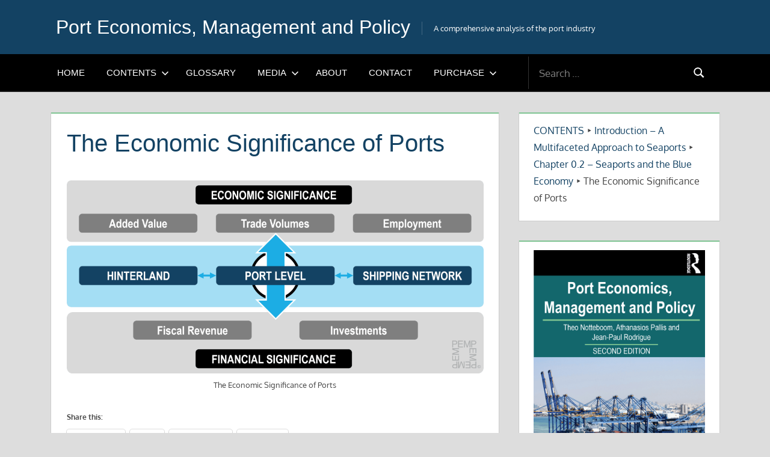

--- FILE ---
content_type: text/html; charset=UTF-8
request_url: https://porteconomicsmanagement.org/pemp/contents/introduction/seaports-economic-value/economic-significance-ports/
body_size: 16744
content:
<!DOCTYPE html>
<html dir="ltr" lang="en-US" prefix="og: https://ogp.me/ns#">

<head>
<meta charset="UTF-8">
<meta name="viewport" content="width=device-width, initial-scale=1">
<link rel="profile" href="http://gmpg.org/xfn/11">
<link rel="pingback" href="https://porteconomicsmanagement.org/xmlrpc.php">

<style id="jetpack-boost-critical-css">@media all{.wp-block-image>a{display:inline-block}.wp-block-image img{box-sizing:border-box;height:auto;max-width:100%;vertical-align:bottom}.wp-block-image :where(figcaption){margin-bottom:1em;margin-top:.5em}ul{box-sizing:border-box}.entry-content{counter-reset:footnotes}.screen-reader-text{border:0;clip-path:inset(50%);height:1px;margin:-1px;overflow:hidden;padding:0;position:absolute;width:1px;word-wrap:normal!important}html :where(img[class*=wp-image-]){height:auto;max-width:100%}:where(figure){margin:0 0 1em}:root{--text-color:#454545;--medium-text-color:#666;--light-border-color:rgba(0,0,0,0.15);--link-color:#1177aa;--button-color:#1177aa;--button-text-color:#fff;--header-background-color:#454545;--header-text-color:#fff;--site-title-color:#fff;--top-navi-color:#fff;--navi-background-color:#fff;--navi-color:#454545;--navi-hover-color:rgba(0,0,0,0.5);--navi-border-color:rgba(0,0,0,0.2);--page-background-color:#fff;--page-border-color:rgba(0,0,0,0.2);--content-border-color:#1177aa;--title-color:#1177aa;--widget-background-color:#fff;--widget-border-color:rgba(0,0,0,0.2);--text-font:"Gudea",arial,helvetica,sans-serif;--title-font:"Magra",arial,helvetica,sans-serif;--navi-font:"Magra",arial,helvetica,sans-serif;--title-font-weight:normal;--navi-font-weight:normal;--title-text-transform:none;--navi-text-transform:uppercase;--text-line-height:1.75;--title-line-height:1.4}html{font-family:sans-serif;-webkit-text-size-adjust:100%;-ms-text-size-adjust:100%}body{margin:0}article,aside,figcaption,figure,header,main,nav,section{display:block}[hidden]{display:none}a{background-color:#fff0}strong{font-weight:700}img{border:0}svg:not(:root){overflow:hidden}figure{margin:1em 0}button,input{margin:0;color:inherit;font:inherit}button{overflow:visible}button{text-transform:none}button{-webkit-appearance:button;appearance:button}input{line-height:normal}input[type=search]{box-sizing:content-box;-webkit-appearance:textfield;appearance:textfield}input[type=search]::-webkit-search-cancel-button{-webkit-appearance:none}body,button,input{color:#454545;color:var(--text-color);font-size:17px;font-size:1.0625rem;font-family:Gudea,arial,helvetica,sans-serif;font-family:var(--text-font);line-height:1.75;line-height:var(--text-line-height)}h1,h3{clear:both;margin-top:.75em;margin-bottom:.75em;line-height:1.4;line-height:var(--title-line-height)}h1{font-size:36px;font-size:2.25rem}h3{font-size:24px;font-size:1.5rem}p{margin-top:1.5em;margin-bottom:1.5em}em{font-style:italic}html{box-sizing:border-box}*,::after,::before{box-sizing:inherit}body{background:#ddd}ul{margin:1.5em 0;padding:0 0 0 1.25em}ul{list-style:disc}li>ul{margin-bottom:0;margin-left:1.5em}img{max-width:100%;height:auto}a{color:#17a;color:var(--link-color);text-decoration:none}a:link{color:#17a;color:var(--link-color)}button{margin:0;padding:.6em 1em;border:none;background-color:#17a;background-color:var(--button-color);color:#fff;color:var(--button-text-color);text-decoration:none;font-size:17px;font-size:1.0625rem}input[type=search]{padding:.3em .6em;max-width:100%;border:1px solid;border-color:rgb(0 0 0/.15);border-color:var(--light-border-color);color:#666;color:var(--medium-text-color)}.search-form{display:flex;margin:0;padding:0}.search-form label{flex-grow:1}.search-form .search-field{display:inline-block;box-sizing:border-box;margin:0;padding:.8rem;min-width:100px;width:100%;-webkit-appearance:none;line-height:1}.search-form .search-submit{display:flex;margin-left:-1px;padding:.8rem 1rem;align-items:center}.search-form .search-submit .icon-search{width:20px;height:20px;fill:currentcolor}.screen-reader-text{position:absolute!important;overflow:hidden;clip:rect(1px,1px,1px,1px);width:1px;height:1px}.clearfix::after,.clearfix::before{display:table;content:""}.clearfix::after{clear:both}.site{margin:0;width:100%}.container{margin:0 auto;padding:0 2em;max-width:1180px;width:100%}.site-content{padding-top:2em}.content-area{float:left;box-sizing:border-box;padding-right:2rem;width:70%}.sidebar{float:right;width:30%}.site-header{background-color:#454545;background-color:var(--header-background-color);color:#fff;color:var(--header-text-color)}.header-main{display:flex;flex-wrap:wrap;align-items:center}.site-branding{display:flex;margin:1em 1em 1em .5em;padding:0;max-width:100%;align-items:center}.site-branding a:link{padding:0;border:none;text-decoration:none}.site-title{display:inline-block;margin:0;padding:0;color:#fff;color:var(--site-title-color);text-decoration:none;font-size:32px;font-size:2rem;font-family:Magra,arial,helvetica,sans-serif;font-family:var(--title-font);font-weight:400;font-weight:var(--title-font-weight);text-transform:none;text-transform:var(--title-text-transform);line-height:1.75;line-height:var(--text-line-height)}.site-title a:link{color:#fff;color:var(--site-title-color)}.site-description{margin:.25rem 0 0 1.2rem;padding:0 0 0 1.2rem;border-left:1px solid rgb(255 255 255/.2);font-size:13px;font-size:.8125rem}.mobile-menu-toggle{display:flex;margin:0;margin-left:auto;padding:1em;border:none;background:0 0;color:#fff;color:var(--top-navi-color);text-decoration:none;font-size:17px;font-size:1.0625rem;text-align:left;align-items:center}.mobile-menu-toggle .icon{margin:0;width:28px;height:28px;vertical-align:top;fill:#fff;fill:var(--top-navi-color)}.mobile-menu-toggle[aria-expanded=false] .icon-close{display:none}.primary-navigation-wrap{background-color:#fff;background-color:var(--navi-background-color)}.primary-navigation{position:relative;width:100%}.main-navigation ul{margin:0;padding:0;color:#454545;color:var(--navi-color);list-style:none;font-size:15px;font-size:.9375rem;font-family:Magra,arial,helvetica,sans-serif;font-family:var(--navi-font);font-weight:400;font-weight:var(--navi-font-weight);text-transform:uppercase;text-transform:var(--navi-text-transform)}.main-navigation .menu-item-has-children>a>.icon,.main-navigation ul,.main-navigation ul a>.icon{display:none}.main-navigation ul li{position:relative;margin:0}.main-navigation ul a{display:block;margin:0;padding:1.2em;border-top:1px solid;border-color:rgb(0 0 0/.2);border-color:var(--navi-border-color);text-decoration:none}.main-navigation>ul>li:first-child>a{border-top:none}.main-navigation ul a,.main-navigation ul a:link{color:#454545;color:var(--navi-color);text-decoration:none}.main-navigation ul ul{font-size:13px;font-size:.8125rem}.main-navigation ul ul a{padding-left:3em}.type-page{margin:0 0 2rem;padding:0;max-width:100%;background-color:#fff;background-color:var(--page-background-color);border:1px solid rgb(0 0 0/.2);border:1px solid var(--page-border-color);border-top:none;box-shadow:inset 0 2px #17a;box-shadow:inset 0 2px var(--content-border-color)}.entry-header{padding:1em 1.5em 0}.page-title{margin:.15em 0 .2em;padding:0;color:#17a;color:var(--title-color);-ms-word-wrap:break-word;word-wrap:break-word;font-size:40px;font-size:2.5rem;font-family:Magra,arial,helvetica,sans-serif;font-family:var(--title-font);font-weight:400;font-weight:var(--title-font-weight);text-transform:none;text-transform:var(--title-text-transform);line-height:1.4;line-height:var(--title-line-height)}.post-content{padding:.5em 1.5em 1.5em}.entry-content a{text-decoration:underline}.wp-block-image{margin-bottom:1.5em}.wp-block-image img{vertical-align:top}.widget{margin:0 0 2rem;padding:1rem 1.5rem 1.5rem;max-width:100%;background-color:#fff;background-color:var(--widget-background-color);border:1px solid rgb(0 0 0/.2);border:1px solid var(--widget-border-color);border-top:none;box-shadow:inset 0 2px #17a;box-shadow:inset 0 2px var(--content-border-color);-ms-word-wrap:break-word;word-wrap:break-word;font-size:16px;font-size:1rem}figure,img{max-width:100%}.wp-block-image figcaption,figcaption{font-size:13px;font-size:.8125rem}.wp-block-image figcaption{margin:.5rem 0 1.5rem;max-width:100%;width:auto!important;text-align:center}@media only screen and (max-width:70em){.page-title{font-size:36px;font-size:2.25rem}}@media only screen and (max-width:60em){.page-title{font-size:40px;font-size:2.5rem}}@media only screen and (max-width:50em){.site-title{font-size:28px;font-size:1.75rem}.page-title{font-size:36px;font-size:2.25rem}}@media only screen and (max-width:40em){.page-title{font-size:32px;font-size:2rem}}@media only screen and (max-width:30em){.site-title{font-size:24px;font-size:1.5rem}.page-title{font-size:28px;font-size:1.75rem}}@media only screen and (max-width:20em){.page-title{font-size:24px;font-size:1.5rem}}@media only screen and (max-width:75em){.container{padding:0 1.5em}.site-content{padding-top:1.5em}.content-area{padding-right:1.5rem}.type-page,.widget{margin-bottom:1.5rem}}@media only screen and (max-width:60em){.content-area{float:none;padding:0;width:100%}.sidebar{display:-webkit-box;display:-ms-flexbox;display:flex;-ms-flex-wrap:wrap;flex-wrap:wrap;float:none;margin-right:-1.5em;padding:0;width:auto}.sidebar .widget-wrap{display:-webkit-box;display:-ms-flexbox;display:flex;float:right;box-sizing:border-box;padding-right:1.5em;width:50%}.sidebar .widget-wrap .widget{width:100%}.sidebar .widget-wrap:nth-child(odd){clear:left}}@media only screen and (max-width:50em){.site-description{padding-left:0;border-left:none}}@media only screen and (max-width:35em){.sidebar{margin-right:0}.sidebar .widget-wrap{float:none;padding-right:0;width:100%}}@media only screen and (max-width:30em){.header-main{padding:0 1em}.site-description{display:none}}@media only screen and (max-width:20em){.post-content{padding:.25em 1.25em 1.25em}}@media only screen and (min-width:60em){.mobile-menu-toggle{display:none}.main-navigation ul,.main-navigation ul ul{display:block}.header-main{flex-wrap:nowrap}.primary-navigation-wrap{border-bottom:1px solid;border-color:rgb(0 0 0/.2);border-color:var(--navi-border-color)}.primary-navigation{display:flex;width:auto;align-items:center}#masthead .main-navigation>ul.menu{display:-webkit-box;display:-ms-flexbox;display:flex;-ms-flex-flow:row wrap;flex-flow:row wrap;margin:0-.5em;border-bottom:none}.main-navigation>ul,.main-navigation>ul>li>a{border:none}.main-navigation ul ul{position:absolute;left:-999em;top:100%;z-index:99999;border:1px solid;border-top:4px solid;border-color:rgb(0 0 0/.2);border-color:var(--navi-border-color);background-color:#fff;background-color:var(--navi-background-color)}.main-navigation ul ul li a{width:16rem}.main-navigation ul ul li a{padding:1em}.main-navigation .menu-item-has-children>a>.icon{position:relative;display:inline-block;left:.5rem;top:.1rem;width:13px;height:13px;fill:#454545;fill:var(--navi-color)}}@media screen and (min-color-index:0) and (-webkit-min-device-pixel-ratio:0){@media{.sidebar .widget-wrap{margin-right:-1px}}}.header-search{display:none;background-color:#fff;background-color:var(--navi-background-color)}.header-search .search-form .search-field{padding:1em 1em .92em 1em;min-width:250px;color:#454545;color:var(--navi-color);background-color:#fff;background-color:var(--navi-background-color);border:none}.header-search .search-form .search-field::placeholder{color:rgb(0 0 0/.5);color:var(--navi-hover-color)}.header-search .search-form .search-submit{margin:1em;padding:0 .4em;color:#454545;color:var(--navi-color);background-color:#fff;background-color:var(--navi-background-color);border:none}.header-search .search-form .search-submit .icon-search{padding:0;fill:currentColor;font-size:24px}@media only screen and (min-width:60em){#masthead .header-search{display:block;margin-left:auto;border:none}.header-search .search-form .search-field{border-left:1px solid;border-color:rgb(0 0 0/.2);border-color:var(--navi-border-color)}}#content div.sharedaddy,#main div.sharedaddy,div.sharedaddy{clear:both}div.sharedaddy h3.sd-title{margin:0 0 1em 0;display:inline-block;line-height:1.2;font-size:9pt;font-weight:700}.sd-sharing{margin-bottom:1em}.sd-content ul{padding:0!important;margin:0!important;list-style:none!important}.sd-content ul li{display:inline-block;margin:0 8px 12px 0;padding:0}.sd-content ul li a.sd-button,.sd-social-icon-text .sd-content ul li a.sd-button{text-decoration:none!important;display:inline-block;font-size:13px;font-family:"Open Sans",sans-serif;font-weight:500;border-radius:4px;color:#2c3338!important;background:#fff;box-shadow:0 1px 2px rgb(0 0 0/.12),0 0 0 1px rgb(0 0 0/.12);text-shadow:none;line-height:23px;padding:4px 11px 3px 9px}.sd-content ul li a.sd-button>span,.sd-social-icon-text .sd-content ul li a.sd-button>span{line-height:23px;margin-left:6px}.sd-content ul li a.sd-button::before{display:inline-block;-webkit-font-smoothing:antialiased;-moz-osx-font-smoothing:grayscale;font:400 18px/1 social-logos;vertical-align:top;text-align:center}.sd-social-icon-text ul li a.sd-button::before{position:relative;top:2px}@media screen and (-webkit-min-device-pixel-ratio:0){.sd-content ul li a.sd-button::before{position:relative;top:2px}}.sd-social-icon-text .sd-content li.share-linkedin a::before{content:""}.sd-social-icon-text .sd-content li.share-x a::before{content:""}.sd-social-icon-text .sd-content li.share-reddit a::before{content:""}.sd-social-icon-text .sd-content li.share-facebook a::before{content:""}}</style><title>The Economic Significance of Ports | Port Economics, Management and Policy</title>

		<!-- All in One SEO Pro 4.9.3 - aioseo.com -->
	<meta name="robots" content="max-image-preview:large" />
	<meta name="google-site-verification" content="b_7t1wr5WAist-iKKS2w1LsbVnNdfVYEORVxdEFmwCA" />
	<meta name="msvalidate.01" content="e0438e981fca46bebf288a48f023890f" />
	<link rel="canonical" href="https://porteconomicsmanagement.org/pemp/contents/introduction/seaports-economic-value/economic-significance-ports/" />
	<meta name="generator" content="All in One SEO Pro (AIOSEO) 4.9.3" />
		<meta property="og:locale" content="en_US" />
		<meta property="og:site_name" content="Port Economics, Management and Policy | A comprehensive analysis of the port industry" />
		<meta property="og:type" content="article" />
		<meta property="og:title" content="The Economic Significance of Ports | Port Economics, Management and Policy" />
		<meta property="og:url" content="https://porteconomicsmanagement.org/pemp/contents/introduction/seaports-economic-value/economic-significance-ports/" />
		<meta property="og:image" content="https://porteconomicsmanagement.org/wp-content/uploads/PEMP_Book_Cover.png" />
		<meta property="og:image:secure_url" content="https://porteconomicsmanagement.org/wp-content/uploads/PEMP_Book_Cover.png" />
		<meta property="article:published_time" content="2020-10-24T17:43:26+00:00" />
		<meta property="article:modified_time" content="2021-01-08T16:12:25+00:00" />
		<meta property="article:author" content="https://www.facebook.com/jeanpaul.rodrigue.1/" />
		<meta name="twitter:card" content="summary" />
		<meta name="twitter:site" content="@pemp2021" />
		<meta name="twitter:title" content="The Economic Significance of Ports | Port Economics, Management and Policy" />
		<meta name="twitter:creator" content="@ecojpr" />
		<meta name="twitter:image" content="https://porteconomicsmanagement.org/wp-content/uploads/PEMP_Book_Cover.png" />
		<script data-jetpack-boost="ignore" type="application/ld+json" class="aioseo-schema">
			{"@context":"https:\/\/schema.org","@graph":[{"@type":"BreadcrumbList","@id":"https:\/\/porteconomicsmanagement.org\/pemp\/contents\/introduction\/seaports-economic-value\/economic-significance-ports\/#breadcrumblist","itemListElement":[{"@type":"ListItem","@id":"https:\/\/porteconomicsmanagement.org\/pemp\/contents\/#listItem","position":1,"name":"CONTENTS","item":"https:\/\/porteconomicsmanagement.org\/pemp\/contents\/","nextItem":{"@type":"ListItem","@id":"https:\/\/porteconomicsmanagement.org\/pemp\/contents\/introduction\/#listItem","name":"Introduction &#8211; A Multifaceted Approach to Seaports"}},{"@type":"ListItem","@id":"https:\/\/porteconomicsmanagement.org\/pemp\/contents\/introduction\/#listItem","position":2,"name":"Introduction &#8211; A Multifaceted Approach to Seaports","item":"https:\/\/porteconomicsmanagement.org\/pemp\/contents\/introduction\/","nextItem":{"@type":"ListItem","@id":"https:\/\/porteconomicsmanagement.org\/pemp\/contents\/introduction\/seaports-economic-value\/#listItem","name":"Chapter 0.2 &#8211; Seaports and the Blue Economy"},"previousItem":{"@type":"ListItem","@id":"https:\/\/porteconomicsmanagement.org\/pemp\/contents\/#listItem","name":"CONTENTS"}},{"@type":"ListItem","@id":"https:\/\/porteconomicsmanagement.org\/pemp\/contents\/introduction\/seaports-economic-value\/#listItem","position":3,"name":"Chapter 0.2 &#8211; Seaports and the Blue Economy","item":"https:\/\/porteconomicsmanagement.org\/pemp\/contents\/introduction\/seaports-economic-value\/","nextItem":{"@type":"ListItem","@id":"https:\/\/porteconomicsmanagement.org\/pemp\/contents\/introduction\/seaports-economic-value\/economic-significance-ports\/#listItem","name":"The Economic Significance of Ports"},"previousItem":{"@type":"ListItem","@id":"https:\/\/porteconomicsmanagement.org\/pemp\/contents\/introduction\/#listItem","name":"Introduction &#8211; A Multifaceted Approach to Seaports"}},{"@type":"ListItem","@id":"https:\/\/porteconomicsmanagement.org\/pemp\/contents\/introduction\/seaports-economic-value\/economic-significance-ports\/#listItem","position":4,"name":"The Economic Significance of Ports","previousItem":{"@type":"ListItem","@id":"https:\/\/porteconomicsmanagement.org\/pemp\/contents\/introduction\/seaports-economic-value\/#listItem","name":"Chapter 0.2 &#8211; Seaports and the Blue Economy"}}]},{"@type":"Person","@id":"https:\/\/porteconomicsmanagement.org\/#person","name":"Jean-Paul Rodrigue","image":{"@type":"ImageObject","@id":"https:\/\/porteconomicsmanagement.org\/pemp\/contents\/introduction\/seaports-economic-value\/economic-significance-ports\/#personImage","url":"https:\/\/secure.gravatar.com\/avatar\/d11e2340a245f4c82b8d6f3c9055f1302f980514763572facb8dd800b978360c?s=96&d=mm&r=g","width":96,"height":96,"caption":"Jean-Paul Rodrigue"},"sameAs":["https:\/\/www.facebook.com\/jeanpaul.rodrigue.1\/","https:\/\/twitter.com\/ecojpr","https:\/\/www.linkedin.com\/in\/jean-paul-rodrigue-30780511\/","https:\/\/en.wikipedia.org\/wiki\/Jean-Paul_Rodrigue","https:\/\/www.tamug.edu\/mara\/FacultyBios\/Jean-Paul-Rodrigue.html","https:\/\/jeanpaulrodrigue.info\/"]},{"@type":"WebPage","@id":"https:\/\/porteconomicsmanagement.org\/pemp\/contents\/introduction\/seaports-economic-value\/economic-significance-ports\/#webpage","url":"https:\/\/porteconomicsmanagement.org\/pemp\/contents\/introduction\/seaports-economic-value\/economic-significance-ports\/","name":"The Economic Significance of Ports | Port Economics, Management and Policy","inLanguage":"en-US","isPartOf":{"@id":"https:\/\/porteconomicsmanagement.org\/#website"},"breadcrumb":{"@id":"https:\/\/porteconomicsmanagement.org\/pemp\/contents\/introduction\/seaports-economic-value\/economic-significance-ports\/#breadcrumblist"},"datePublished":"2020-10-24T13:43:26-04:00","dateModified":"2021-01-08T11:12:25-05:00"},{"@type":"WebSite","@id":"https:\/\/porteconomicsmanagement.org\/#website","url":"https:\/\/porteconomicsmanagement.org\/","name":"Port Economics, Management and Policy","alternateName":"PEMP","description":"A comprehensive analysis of the port industry","inLanguage":"en-US","publisher":{"@id":"https:\/\/porteconomicsmanagement.org\/#person"}}]}
		</script>
		<!-- All in One SEO Pro -->

<!-- Jetpack Site Verification Tags -->
<meta name="google-site-verification" content="b_7t1wr5WAist-iKKS2w1LsbVnNdfVYEORVxdEFmwCA" />
<link rel='dns-prefetch' href='//www.googletagmanager.com' />
<link rel='dns-prefetch' href='//stats.wp.com' />
<link rel='dns-prefetch' href='//v0.wordpress.com' />
<link rel='preconnect' href='//i0.wp.com' />
<link rel='preconnect' href='//c0.wp.com' />
<link rel="alternate" type="application/rss+xml" title="Port Economics, Management and Policy &raquo; Feed" href="https://porteconomicsmanagement.org/feed/" />
<link rel="alternate" title="oEmbed (JSON)" type="application/json+oembed" href="https://porteconomicsmanagement.org/wp-json/oembed/1.0/embed?url=https%3A%2F%2Fporteconomicsmanagement.org%2Fpemp%2Fcontents%2Fintroduction%2Fseaports-economic-value%2Feconomic-significance-ports%2F" />
<link rel="alternate" title="oEmbed (XML)" type="text/xml+oembed" href="https://porteconomicsmanagement.org/wp-json/oembed/1.0/embed?url=https%3A%2F%2Fporteconomicsmanagement.org%2Fpemp%2Fcontents%2Fintroduction%2Fseaports-economic-value%2Feconomic-significance-ports%2F&#038;format=xml" />
<noscript><link rel='stylesheet' id='all-css-56d0c6b9c2f4baee789d00fb4823644d' href='https://porteconomicsmanagement.org/wp-content/boost-cache/static/3293f66e71.min.css' type='text/css' media='all' /></noscript><link data-media="all" onload="this.media=this.dataset.media; delete this.dataset.media; this.removeAttribute( &apos;onload&apos; );" rel='stylesheet' id='all-css-56d0c6b9c2f4baee789d00fb4823644d' href='https://porteconomicsmanagement.org/wp-content/boost-cache/static/3293f66e71.min.css' type='text/css' media="not all" />
<style id='ez-toc-inline-css'>
div#ez-toc-container .ez-toc-title {font-size: 100%;}div#ez-toc-container .ez-toc-title {font-weight: 500;}div#ez-toc-container ul li , div#ez-toc-container ul li a {font-size: 80%;}div#ez-toc-container ul li , div#ez-toc-container ul li a {font-weight: 500;}div#ez-toc-container nav ul ul li {font-size: 90%;}.ez-toc-box-title {font-weight: bold; margin-bottom: 10px; text-align: center; text-transform: uppercase; letter-spacing: 1px; color: #666; padding-bottom: 5px;position:absolute;top:-4%;left:5%;background-color: inherit;transition: top 0.3s ease;}.ez-toc-box-title.toc-closed {top:-25%;}
.ez-toc-container-direction {direction: ltr;}.ez-toc-counter ul {direction: ltr;counter-reset: item ;}.ez-toc-counter nav ul li a::before {content: counter(item, disc) '  ';margin-right: .2em; counter-increment: item;flex-grow: 0;flex-shrink: 0;float: left; }.ez-toc-widget-direction {direction: ltr;}.ez-toc-widget-container ul {direction: ltr;counter-reset: item ;}.ez-toc-widget-container nav ul li a::before {content: counter(item, disc) '  ';margin-right: .2em; counter-increment: item;flex-grow: 0;flex-shrink: 0;float: left; }
/*# sourceURL=ez-toc-inline-css */
</style>
<style id='treville-stylesheet-inline-css'>
.single-post .type-post .entry-author { position: absolute; clip: rect(1px, 1px, 1px, 1px); width: 1px; height: 1px; overflow: hidden; }
/*# sourceURL=treville-stylesheet-inline-css */
</style>
<style id='treville-pro-inline-css'>
:root {--header-background-color: #134263;--navi-background-color: #000000;--navi-color: #fff;--navi-hover-color: rgba(255, 255, 255, 0.5);--navi-border-color: rgba(255, 255, 255, 0.2);--link-color: #134263;--title-color: #134263;--content-border-color: #7ec492;--footer-widgets-background-color: #134263;--footer-background-color: #000000;}:root {--text-font: "Oxygen", Arial, Helvetica, sans-serif; --title-font: "Arial", Arial, Helvetica, sans-serif; --navi-font: "Arial", Arial, Helvetica, sans-serif; --widget-title-font: "Arial", Arial, Helvetica, sans-serif; }
/*# sourceURL=treville-pro-inline-css */
</style>
<style id='wp-img-auto-sizes-contain-inline-css'>
img:is([sizes=auto i],[sizes^="auto," i]){contain-intrinsic-size:3000px 1500px}
/*# sourceURL=wp-img-auto-sizes-contain-inline-css */
</style>
<style id='wp-emoji-styles-inline-css'>

	img.wp-smiley, img.emoji {
		display: inline !important;
		border: none !important;
		box-shadow: none !important;
		height: 1em !important;
		width: 1em !important;
		margin: 0 0.07em !important;
		vertical-align: -0.1em !important;
		background: none !important;
		padding: 0 !important;
	}
/*# sourceURL=wp-emoji-styles-inline-css */
</style>
<style id='wp-block-library-inline-css'>
:root{--wp-block-synced-color:#7a00df;--wp-block-synced-color--rgb:122,0,223;--wp-bound-block-color:var(--wp-block-synced-color);--wp-editor-canvas-background:#ddd;--wp-admin-theme-color:#007cba;--wp-admin-theme-color--rgb:0,124,186;--wp-admin-theme-color-darker-10:#006ba1;--wp-admin-theme-color-darker-10--rgb:0,107,160.5;--wp-admin-theme-color-darker-20:#005a87;--wp-admin-theme-color-darker-20--rgb:0,90,135;--wp-admin-border-width-focus:2px}@media (min-resolution:192dpi){:root{--wp-admin-border-width-focus:1.5px}}.wp-element-button{cursor:pointer}:root .has-very-light-gray-background-color{background-color:#eee}:root .has-very-dark-gray-background-color{background-color:#313131}:root .has-very-light-gray-color{color:#eee}:root .has-very-dark-gray-color{color:#313131}:root .has-vivid-green-cyan-to-vivid-cyan-blue-gradient-background{background:linear-gradient(135deg,#00d084,#0693e3)}:root .has-purple-crush-gradient-background{background:linear-gradient(135deg,#34e2e4,#4721fb 50%,#ab1dfe)}:root .has-hazy-dawn-gradient-background{background:linear-gradient(135deg,#faaca8,#dad0ec)}:root .has-subdued-olive-gradient-background{background:linear-gradient(135deg,#fafae1,#67a671)}:root .has-atomic-cream-gradient-background{background:linear-gradient(135deg,#fdd79a,#004a59)}:root .has-nightshade-gradient-background{background:linear-gradient(135deg,#330968,#31cdcf)}:root .has-midnight-gradient-background{background:linear-gradient(135deg,#020381,#2874fc)}:root{--wp--preset--font-size--normal:16px;--wp--preset--font-size--huge:42px}.has-regular-font-size{font-size:1em}.has-larger-font-size{font-size:2.625em}.has-normal-font-size{font-size:var(--wp--preset--font-size--normal)}.has-huge-font-size{font-size:var(--wp--preset--font-size--huge)}.has-text-align-center{text-align:center}.has-text-align-left{text-align:left}.has-text-align-right{text-align:right}.has-fit-text{white-space:nowrap!important}#end-resizable-editor-section{display:none}.aligncenter{clear:both}.items-justified-left{justify-content:flex-start}.items-justified-center{justify-content:center}.items-justified-right{justify-content:flex-end}.items-justified-space-between{justify-content:space-between}.screen-reader-text{border:0;clip-path:inset(50%);height:1px;margin:-1px;overflow:hidden;padding:0;position:absolute;width:1px;word-wrap:normal!important}.screen-reader-text:focus{background-color:#ddd;clip-path:none;color:#444;display:block;font-size:1em;height:auto;left:5px;line-height:normal;padding:15px 23px 14px;text-decoration:none;top:5px;width:auto;z-index:100000}html :where(.has-border-color){border-style:solid}html :where([style*=border-top-color]){border-top-style:solid}html :where([style*=border-right-color]){border-right-style:solid}html :where([style*=border-bottom-color]){border-bottom-style:solid}html :where([style*=border-left-color]){border-left-style:solid}html :where([style*=border-width]){border-style:solid}html :where([style*=border-top-width]){border-top-style:solid}html :where([style*=border-right-width]){border-right-style:solid}html :where([style*=border-bottom-width]){border-bottom-style:solid}html :where([style*=border-left-width]){border-left-style:solid}html :where(img[class*=wp-image-]){height:auto;max-width:100%}:where(figure){margin:0 0 1em}html :where(.is-position-sticky){--wp-admin--admin-bar--position-offset:var(--wp-admin--admin-bar--height,0px)}@media screen and (max-width:600px){html :where(.is-position-sticky){--wp-admin--admin-bar--position-offset:0px}}

/*# sourceURL=wp-block-library-inline-css */
</style><style id='global-styles-inline-css'>
:root{--wp--preset--aspect-ratio--square: 1;--wp--preset--aspect-ratio--4-3: 4/3;--wp--preset--aspect-ratio--3-4: 3/4;--wp--preset--aspect-ratio--3-2: 3/2;--wp--preset--aspect-ratio--2-3: 2/3;--wp--preset--aspect-ratio--16-9: 16/9;--wp--preset--aspect-ratio--9-16: 9/16;--wp--preset--color--black: #000000;--wp--preset--color--cyan-bluish-gray: #abb8c3;--wp--preset--color--white: #ffffff;--wp--preset--color--pale-pink: #f78da7;--wp--preset--color--vivid-red: #cf2e2e;--wp--preset--color--luminous-vivid-orange: #ff6900;--wp--preset--color--luminous-vivid-amber: #fcb900;--wp--preset--color--light-green-cyan: #7bdcb5;--wp--preset--color--vivid-green-cyan: #00d084;--wp--preset--color--pale-cyan-blue: #8ed1fc;--wp--preset--color--vivid-cyan-blue: #0693e3;--wp--preset--color--vivid-purple: #9b51e0;--wp--preset--color--primary: #1177aa;--wp--preset--color--secondary: #005e91;--wp--preset--color--tertiary: #004477;--wp--preset--color--accent: #11aa44;--wp--preset--color--highlight: #aa1d11;--wp--preset--color--light-gray: #e5e5e5;--wp--preset--color--gray: #999999;--wp--preset--color--dark-gray: #454545;--wp--preset--gradient--vivid-cyan-blue-to-vivid-purple: linear-gradient(135deg,rgb(6,147,227) 0%,rgb(155,81,224) 100%);--wp--preset--gradient--light-green-cyan-to-vivid-green-cyan: linear-gradient(135deg,rgb(122,220,180) 0%,rgb(0,208,130) 100%);--wp--preset--gradient--luminous-vivid-amber-to-luminous-vivid-orange: linear-gradient(135deg,rgb(252,185,0) 0%,rgb(255,105,0) 100%);--wp--preset--gradient--luminous-vivid-orange-to-vivid-red: linear-gradient(135deg,rgb(255,105,0) 0%,rgb(207,46,46) 100%);--wp--preset--gradient--very-light-gray-to-cyan-bluish-gray: linear-gradient(135deg,rgb(238,238,238) 0%,rgb(169,184,195) 100%);--wp--preset--gradient--cool-to-warm-spectrum: linear-gradient(135deg,rgb(74,234,220) 0%,rgb(151,120,209) 20%,rgb(207,42,186) 40%,rgb(238,44,130) 60%,rgb(251,105,98) 80%,rgb(254,248,76) 100%);--wp--preset--gradient--blush-light-purple: linear-gradient(135deg,rgb(255,206,236) 0%,rgb(152,150,240) 100%);--wp--preset--gradient--blush-bordeaux: linear-gradient(135deg,rgb(254,205,165) 0%,rgb(254,45,45) 50%,rgb(107,0,62) 100%);--wp--preset--gradient--luminous-dusk: linear-gradient(135deg,rgb(255,203,112) 0%,rgb(199,81,192) 50%,rgb(65,88,208) 100%);--wp--preset--gradient--pale-ocean: linear-gradient(135deg,rgb(255,245,203) 0%,rgb(182,227,212) 50%,rgb(51,167,181) 100%);--wp--preset--gradient--electric-grass: linear-gradient(135deg,rgb(202,248,128) 0%,rgb(113,206,126) 100%);--wp--preset--gradient--midnight: linear-gradient(135deg,rgb(2,3,129) 0%,rgb(40,116,252) 100%);--wp--preset--font-size--small: 13px;--wp--preset--font-size--medium: 20px;--wp--preset--font-size--large: 36px;--wp--preset--font-size--x-large: 42px;--wp--preset--spacing--20: 0.44rem;--wp--preset--spacing--30: 0.67rem;--wp--preset--spacing--40: 1rem;--wp--preset--spacing--50: 1.5rem;--wp--preset--spacing--60: 2.25rem;--wp--preset--spacing--70: 3.38rem;--wp--preset--spacing--80: 5.06rem;--wp--preset--shadow--natural: 6px 6px 9px rgba(0, 0, 0, 0.2);--wp--preset--shadow--deep: 12px 12px 50px rgba(0, 0, 0, 0.4);--wp--preset--shadow--sharp: 6px 6px 0px rgba(0, 0, 0, 0.2);--wp--preset--shadow--outlined: 6px 6px 0px -3px rgb(255, 255, 255), 6px 6px rgb(0, 0, 0);--wp--preset--shadow--crisp: 6px 6px 0px rgb(0, 0, 0);}:where(.is-layout-flex){gap: 0.5em;}:where(.is-layout-grid){gap: 0.5em;}body .is-layout-flex{display: flex;}.is-layout-flex{flex-wrap: wrap;align-items: center;}.is-layout-flex > :is(*, div){margin: 0;}body .is-layout-grid{display: grid;}.is-layout-grid > :is(*, div){margin: 0;}:where(.wp-block-columns.is-layout-flex){gap: 2em;}:where(.wp-block-columns.is-layout-grid){gap: 2em;}:where(.wp-block-post-template.is-layout-flex){gap: 1.25em;}:where(.wp-block-post-template.is-layout-grid){gap: 1.25em;}.has-black-color{color: var(--wp--preset--color--black) !important;}.has-cyan-bluish-gray-color{color: var(--wp--preset--color--cyan-bluish-gray) !important;}.has-white-color{color: var(--wp--preset--color--white) !important;}.has-pale-pink-color{color: var(--wp--preset--color--pale-pink) !important;}.has-vivid-red-color{color: var(--wp--preset--color--vivid-red) !important;}.has-luminous-vivid-orange-color{color: var(--wp--preset--color--luminous-vivid-orange) !important;}.has-luminous-vivid-amber-color{color: var(--wp--preset--color--luminous-vivid-amber) !important;}.has-light-green-cyan-color{color: var(--wp--preset--color--light-green-cyan) !important;}.has-vivid-green-cyan-color{color: var(--wp--preset--color--vivid-green-cyan) !important;}.has-pale-cyan-blue-color{color: var(--wp--preset--color--pale-cyan-blue) !important;}.has-vivid-cyan-blue-color{color: var(--wp--preset--color--vivid-cyan-blue) !important;}.has-vivid-purple-color{color: var(--wp--preset--color--vivid-purple) !important;}.has-black-background-color{background-color: var(--wp--preset--color--black) !important;}.has-cyan-bluish-gray-background-color{background-color: var(--wp--preset--color--cyan-bluish-gray) !important;}.has-white-background-color{background-color: var(--wp--preset--color--white) !important;}.has-pale-pink-background-color{background-color: var(--wp--preset--color--pale-pink) !important;}.has-vivid-red-background-color{background-color: var(--wp--preset--color--vivid-red) !important;}.has-luminous-vivid-orange-background-color{background-color: var(--wp--preset--color--luminous-vivid-orange) !important;}.has-luminous-vivid-amber-background-color{background-color: var(--wp--preset--color--luminous-vivid-amber) !important;}.has-light-green-cyan-background-color{background-color: var(--wp--preset--color--light-green-cyan) !important;}.has-vivid-green-cyan-background-color{background-color: var(--wp--preset--color--vivid-green-cyan) !important;}.has-pale-cyan-blue-background-color{background-color: var(--wp--preset--color--pale-cyan-blue) !important;}.has-vivid-cyan-blue-background-color{background-color: var(--wp--preset--color--vivid-cyan-blue) !important;}.has-vivid-purple-background-color{background-color: var(--wp--preset--color--vivid-purple) !important;}.has-black-border-color{border-color: var(--wp--preset--color--black) !important;}.has-cyan-bluish-gray-border-color{border-color: var(--wp--preset--color--cyan-bluish-gray) !important;}.has-white-border-color{border-color: var(--wp--preset--color--white) !important;}.has-pale-pink-border-color{border-color: var(--wp--preset--color--pale-pink) !important;}.has-vivid-red-border-color{border-color: var(--wp--preset--color--vivid-red) !important;}.has-luminous-vivid-orange-border-color{border-color: var(--wp--preset--color--luminous-vivid-orange) !important;}.has-luminous-vivid-amber-border-color{border-color: var(--wp--preset--color--luminous-vivid-amber) !important;}.has-light-green-cyan-border-color{border-color: var(--wp--preset--color--light-green-cyan) !important;}.has-vivid-green-cyan-border-color{border-color: var(--wp--preset--color--vivid-green-cyan) !important;}.has-pale-cyan-blue-border-color{border-color: var(--wp--preset--color--pale-cyan-blue) !important;}.has-vivid-cyan-blue-border-color{border-color: var(--wp--preset--color--vivid-cyan-blue) !important;}.has-vivid-purple-border-color{border-color: var(--wp--preset--color--vivid-purple) !important;}.has-vivid-cyan-blue-to-vivid-purple-gradient-background{background: var(--wp--preset--gradient--vivid-cyan-blue-to-vivid-purple) !important;}.has-light-green-cyan-to-vivid-green-cyan-gradient-background{background: var(--wp--preset--gradient--light-green-cyan-to-vivid-green-cyan) !important;}.has-luminous-vivid-amber-to-luminous-vivid-orange-gradient-background{background: var(--wp--preset--gradient--luminous-vivid-amber-to-luminous-vivid-orange) !important;}.has-luminous-vivid-orange-to-vivid-red-gradient-background{background: var(--wp--preset--gradient--luminous-vivid-orange-to-vivid-red) !important;}.has-very-light-gray-to-cyan-bluish-gray-gradient-background{background: var(--wp--preset--gradient--very-light-gray-to-cyan-bluish-gray) !important;}.has-cool-to-warm-spectrum-gradient-background{background: var(--wp--preset--gradient--cool-to-warm-spectrum) !important;}.has-blush-light-purple-gradient-background{background: var(--wp--preset--gradient--blush-light-purple) !important;}.has-blush-bordeaux-gradient-background{background: var(--wp--preset--gradient--blush-bordeaux) !important;}.has-luminous-dusk-gradient-background{background: var(--wp--preset--gradient--luminous-dusk) !important;}.has-pale-ocean-gradient-background{background: var(--wp--preset--gradient--pale-ocean) !important;}.has-electric-grass-gradient-background{background: var(--wp--preset--gradient--electric-grass) !important;}.has-midnight-gradient-background{background: var(--wp--preset--gradient--midnight) !important;}.has-small-font-size{font-size: var(--wp--preset--font-size--small) !important;}.has-medium-font-size{font-size: var(--wp--preset--font-size--medium) !important;}.has-large-font-size{font-size: var(--wp--preset--font-size--large) !important;}.has-x-large-font-size{font-size: var(--wp--preset--font-size--x-large) !important;}
/*# sourceURL=global-styles-inline-css */
</style>

<style id='classic-theme-styles-inline-css'>
/*! This file is auto-generated */
.wp-block-button__link{color:#fff;background-color:#32373c;border-radius:9999px;box-shadow:none;text-decoration:none;padding:calc(.667em + 2px) calc(1.333em + 2px);font-size:1.125em}.wp-block-file__button{background:#32373c;color:#fff;text-decoration:none}
/*# sourceURL=/wp-includes/css/classic-themes.min.css */
</style>



<!-- Google tag (gtag.js) snippet added by Site Kit -->
<!-- Google Analytics snippet added by Site Kit -->


<link rel="https://api.w.org/" href="https://porteconomicsmanagement.org/wp-json/" /><link rel="alternate" title="JSON" type="application/json" href="https://porteconomicsmanagement.org/wp-json/wp/v2/pages/2734" /><link rel="EditURI" type="application/rsd+xml" title="RSD" href="https://porteconomicsmanagement.org/xmlrpc.php?rsd" />
<meta name="generator" content="WordPress 6.9" />
<link rel='shortlink' href='https://wp.me/Pb5n0r-I6' />
<meta name="generator" content="Site Kit by Google 1.170.0" />	<style>img#wpstats{display:none}</style>
		<link rel="icon" href="https://i0.wp.com/porteconomicsmanagement.org/wp-content/uploads/cropped-PEMP_Cover.png?fit=32%2C32&#038;ssl=1" sizes="32x32" />
<link rel="icon" href="https://i0.wp.com/porteconomicsmanagement.org/wp-content/uploads/cropped-PEMP_Cover.png?fit=192%2C192&#038;ssl=1" sizes="192x192" />
<link rel="apple-touch-icon" href="https://i0.wp.com/porteconomicsmanagement.org/wp-content/uploads/cropped-PEMP_Cover.png?fit=180%2C180&#038;ssl=1" />
<meta name="msapplication-TileImage" content="https://i0.wp.com/porteconomicsmanagement.org/wp-content/uploads/cropped-PEMP_Cover.png?fit=270%2C270&#038;ssl=1" />
				<style type="text/css" id="c4wp-checkout-css">
					.woocommerce-checkout .c4wp_captcha_field {
						margin-bottom: 10px;
						margin-top: 15px;
						position: relative;
						display: inline-block;
					}
				</style>
							<style type="text/css" id="c4wp-v3-lp-form-css">
				.login #login, .login #lostpasswordform {
					min-width: 350px !important;
				}
				.wpforms-field-c4wp iframe {
					width: 100% !important;
				}
			</style>
			</head>

<body class="wp-singular page-template-default page page-id-2734 page-child parent-pageid-3140 wp-embed-responsive wp-theme-treville">

	
	<div id="page" class="hfeed site">

		<a class="skip-link screen-reader-text" href="#content">Skip to content</a>

		
		<header id="masthead" class="site-header clearfix" role="banner">

			<div class="header-main container clearfix">

				<div id="logo" class="site-branding clearfix">

										
			<p class="site-title"><a href="https://porteconomicsmanagement.org/" rel="home">Port Economics, Management and Policy</a></p>

								
			<p class="site-description">A comprehensive analysis of the port industry</p>

			
				</div><!-- .site-branding -->

				

	<button class="mobile-menu-toggle menu-toggle" aria-controls="primary-menu secondary-menu" aria-expanded="false" >
		<svg class="icon icon-menu" aria-hidden="true" role="img"> <use xlink:href="https://porteconomicsmanagement.org/wp-content/themes/treville/assets/icons/genericons-neue.svg#menu"></use> </svg><svg class="icon icon-close" aria-hidden="true" role="img"> <use xlink:href="https://porteconomicsmanagement.org/wp-content/themes/treville/assets/icons/genericons-neue.svg#close"></use> </svg>		<span class="menu-toggle-text screen-reader-text">Menu</span>
	</button>



			</div><!-- .header-main -->

			

	<div class="primary-navigation-wrap" >

		<div class="primary-navigation container">

			<nav id="site-navigation" class="main-navigation" role="navigation" aria-label="Primary Menu">

				<ul id="primary-menu" class="menu"><li id="menu-item-142" class="menu-item menu-item-type-post_type menu-item-object-page menu-item-home current-page-ancestor menu-item-142"><a href="https://porteconomicsmanagement.org/">HOME</a></li>
<li id="menu-item-140" class="menu-item menu-item-type-post_type menu-item-object-page current-page-ancestor menu-item-has-children menu-item-140"><a href="https://porteconomicsmanagement.org/pemp/contents/">CONTENTS<svg class="icon icon-expand" aria-hidden="true" role="img"> <use xlink:href="https://porteconomicsmanagement.org/wp-content/themes/treville/assets/icons/genericons-neue.svg#expand"></use> </svg></a>
<ul class="sub-menu">
	<li id="menu-item-49" class="menu-item menu-item-type-post_type menu-item-object-page menu-item-49"><a href="https://porteconomicsmanagement.org/pemp/contents/part1/">I. PORTS &amp; SHIPPING NETWORKS</a></li>
	<li id="menu-item-50" class="menu-item menu-item-type-post_type menu-item-object-page menu-item-50"><a href="https://porteconomicsmanagement.org/pemp/contents/part2/">II. PORTS &amp; HINTERLAND NETWORKS</a></li>
	<li id="menu-item-4140" class="menu-item menu-item-type-post_type menu-item-object-page menu-item-4140"><a href="https://porteconomicsmanagement.org/pemp/contents/part3/">III. PORTS IN TRANSITION</a></li>
	<li id="menu-item-19182" class="menu-item menu-item-type-post_type menu-item-object-page menu-item-19182"><a href="https://porteconomicsmanagement.org/pemp/contents/part7_1/">VII. PASSENGER PORTS</a></li>
	<li id="menu-item-19305" class="menu-item menu-item-type-post_type menu-item-object-page menu-item-19305"><a href="https://porteconomicsmanagement.org/pemp/contents/part4/">IV. PORT TERMINALS</a></li>
	<li id="menu-item-19278" class="menu-item menu-item-type-post_type menu-item-object-page menu-item-19278"><a href="https://porteconomicsmanagement.org/pemp/contents/part5/">V. BULK &#038; BREAKBULK PORTS</a></li>
	<li id="menu-item-19233" class="menu-item menu-item-type-post_type menu-item-object-page menu-item-19233"><a href="https://porteconomicsmanagement.org/pemp/contents/part6/">VI. CONTAINER PORTS</a></li>
	<li id="menu-item-69" class="menu-item menu-item-type-post_type menu-item-object-page menu-item-69"><a href="https://porteconomicsmanagement.org/pemp/contents/part8/">VIII. PORT GOVERNANCE</a></li>
	<li id="menu-item-52" class="menu-item menu-item-type-post_type menu-item-object-page menu-item-52"><a href="https://porteconomicsmanagement.org/pemp/contents/part9/">IX. PORT COMPETITION</a></li>
	<li id="menu-item-71" class="menu-item menu-item-type-post_type menu-item-object-page menu-item-71"><a href="https://porteconomicsmanagement.org/pemp/contents/part10/">X. PORT PERFORMANCE</a></li>
	<li id="menu-item-70" class="menu-item menu-item-type-post_type menu-item-object-page menu-item-70"><a href="https://porteconomicsmanagement.org/pemp/contents/part11/">XI. PORT POLICIES &amp; DEVELOPMENT</a></li>
	<li id="menu-item-1866" class="menu-item menu-item-type-post_type menu-item-object-page menu-item-1866"><a href="https://porteconomicsmanagement.org/pemp/contents/part12/">XII. CASE STUDIES</a></li>
</ul>
</li>
<li id="menu-item-1336" class="menu-item menu-item-type-post_type menu-item-object-page menu-item-1336"><a href="https://porteconomicsmanagement.org/pemp/glossary/">GLOSSARY</a></li>
<li id="menu-item-16739" class="menu-item menu-item-type-custom menu-item-object-custom menu-item-has-children menu-item-16739"><a href="#">MEDIA<svg class="icon icon-expand" aria-hidden="true" role="img"> <use xlink:href="https://porteconomicsmanagement.org/wp-content/themes/treville/assets/icons/genericons-neue.svg#expand"></use> </svg></a>
<ul class="sub-menu">
	<li id="menu-item-16737" class="menu-item menu-item-type-post_type menu-item-object-page menu-item-16737"><a href="https://porteconomicsmanagement.org/pemp/latest-posts/">LATEST POSTS</a></li>
	<li id="menu-item-16738" class="menu-item menu-item-type-post_type menu-item-object-page menu-item-16738"><a href="https://porteconomicsmanagement.org/pemp/media/">MEDIA ELEMENTS</a></li>
</ul>
</li>
<li id="menu-item-141" class="menu-item menu-item-type-post_type menu-item-object-page menu-item-141"><a href="https://porteconomicsmanagement.org/pemp/about/">ABOUT</a></li>
<li id="menu-item-2443" class="menu-item menu-item-type-post_type menu-item-object-page menu-item-2443"><a href="https://porteconomicsmanagement.org/pemp/contact-us/">CONTACT</a></li>
<li id="menu-item-13106" class="menu-item menu-item-type-custom menu-item-object-custom menu-item-has-children menu-item-13106"><a href="#">PURCHASE<svg class="icon icon-expand" aria-hidden="true" role="img"> <use xlink:href="https://porteconomicsmanagement.org/wp-content/themes/treville/assets/icons/genericons-neue.svg#expand"></use> </svg></a>
<ul class="sub-menu">
	<li id="menu-item-22299" class="menu-item menu-item-type-custom menu-item-object-custom menu-item-22299"><a href="https://www.routledge.com/Port-Economics-Management-and-Policy/Notteboom-Pallis-Rodrigue/p/book/9780367331559?utm_source=author&#038;utm_medium=shared_link&#038;utm_campaign=B028141_um1_5ll_7pp_d717_referrallink-porteconomics,managementandpolicy">English Version</a></li>
	<li id="menu-item-22298" class="menu-item menu-item-type-custom menu-item-object-custom menu-item-22298"><a href="https://www.brokenhill.com.cy/ell/product/Oikonomiki-Dioikisi-kai-Politiki-Limenon">Greek Version</a></li>
</ul>
</li>
</ul>			</nav><!-- #site-navigation -->

			<div class="header-search">
<form role="search" method="get" class="search-form" action="https://porteconomicsmanagement.org/">
	<label>
		<span class="screen-reader-text">Search for:</span>
		<input type="search" class="search-field"
			placeholder="Search &hellip;"
			value="" name="s"
			title="Search for:" />
	</label>
	<button type="submit" class="search-submit">
		<svg class="icon icon-search" aria-hidden="true" role="img"> <use xlink:href="https://porteconomicsmanagement.org/wp-content/themes/treville/assets/icons/genericons-neue.svg#search"></use> </svg>		<span class="screen-reader-text">Search</span>
	</button>
</form>
</div>
		</div><!-- .primary-navigation -->

	</div>



		</header><!-- #masthead -->

		
		
		
		
		<div id="content" class="site-content container clearfix">

	<section id="primary" class="content-single content-area">
		<main id="main" class="site-main" role="main">

			
<article id="post-2734" class="post-2734 page type-page status-publish hentry">

	<header class="entry-header">

		<h1 class="page-title">The Economic Significance of Ports</h1>
	</header><!-- .entry-header -->

	
	<div class="post-content">

		<div class="entry-content clearfix">

			
<figure class="wp-block-image size-large"><a href="https://porteconomicsmanagement.org/?page_id=2734" class="custom-link no-lightbox" title="The Economic Significance of Ports" aria-label="" onclick="event.stopPropagation()" target="_self" rel=""><img data-recalc-dims="1" title="The Economic Significance of Ports | Port Economics, Management and Policy" fetchpriority="high" decoding="async" width="900" height="417" src="https://i0.wp.com/porteconomicsmanagement.org/wp-content/uploads/economic_significance_ports.png?resize=900%2C417&#038;ssl=1" alt="" class="wp-image-2733" srcset="https://i0.wp.com/porteconomicsmanagement.org/wp-content/uploads/economic_significance_ports.png?resize=1024%2C475&amp;ssl=1 1024w, https://i0.wp.com/porteconomicsmanagement.org/wp-content/uploads/economic_significance_ports.png?resize=300%2C139&amp;ssl=1 300w, https://i0.wp.com/porteconomicsmanagement.org/wp-content/uploads/economic_significance_ports.png?resize=768%2C356&amp;ssl=1 768w, https://i0.wp.com/porteconomicsmanagement.org/wp-content/uploads/economic_significance_ports.png?resize=1536%2C713&amp;ssl=1 1536w, https://i0.wp.com/porteconomicsmanagement.org/wp-content/uploads/economic_significance_ports.png?resize=2048%2C951&amp;ssl=1 2048w, https://i0.wp.com/porteconomicsmanagement.org/wp-content/uploads/economic_significance_ports.png?w=1800&amp;ssl=1 1800w, https://i0.wp.com/porteconomicsmanagement.org/wp-content/uploads/economic_significance_ports.png?w=2700&amp;ssl=1 2700w" sizes="(max-width: 900px) 100vw, 900px" /></a><figcaption>The Economic Significance of Ports</figcaption></figure>
<div class="sharedaddy sd-sharing-enabled"><div class="robots-nocontent sd-block sd-social sd-social-icon-text sd-sharing"><h3 class="sd-title">Share this:</h3><div class="sd-content"><ul><li class="share-linkedin"><a rel="nofollow noopener noreferrer"
				data-shared="sharing-linkedin-2734"
				class="share-linkedin sd-button share-icon"
				href="https://porteconomicsmanagement.org/pemp/contents/introduction/seaports-economic-value/economic-significance-ports/?share=linkedin"
				target="_blank"
				aria-labelledby="sharing-linkedin-2734"
				>
				<span id="sharing-linkedin-2734" hidden>Click to share on LinkedIn (Opens in new window)</span>
				<span>LinkedIn</span>
			</a></li><li class="share-x"><a rel="nofollow noopener noreferrer"
				data-shared="sharing-x-2734"
				class="share-x sd-button share-icon"
				href="https://porteconomicsmanagement.org/pemp/contents/introduction/seaports-economic-value/economic-significance-ports/?share=x"
				target="_blank"
				aria-labelledby="sharing-x-2734"
				>
				<span id="sharing-x-2734" hidden>Click to share on X (Opens in new window)</span>
				<span>X</span>
			</a></li><li class="share-facebook"><a rel="nofollow noopener noreferrer"
				data-shared="sharing-facebook-2734"
				class="share-facebook sd-button share-icon"
				href="https://porteconomicsmanagement.org/pemp/contents/introduction/seaports-economic-value/economic-significance-ports/?share=facebook"
				target="_blank"
				aria-labelledby="sharing-facebook-2734"
				>
				<span id="sharing-facebook-2734" hidden>Click to share on Facebook (Opens in new window)</span>
				<span>Facebook</span>
			</a></li><li class="share-reddit"><a rel="nofollow noopener noreferrer"
				data-shared="sharing-reddit-2734"
				class="share-reddit sd-button share-icon"
				href="https://porteconomicsmanagement.org/pemp/contents/introduction/seaports-economic-value/economic-significance-ports/?share=reddit"
				target="_blank"
				aria-labelledby="sharing-reddit-2734"
				>
				<span id="sharing-reddit-2734" hidden>Click to share on Reddit (Opens in new window)</span>
				<span>Reddit</span>
			</a></li><li class="share-end"></li></ul></div></div></div>
			
		</div><!-- .entry-content -->

	</div>

</article>

		</main><!-- #main -->
	</section><!-- #primary -->

	
	<section id="secondary" class="sidebar widget-area clearfix" role="complementary">

		<div class="widget-wrap"><aside id="aioseo-breadcrumb-widget-2" class="widget aioseo-breadcrumb-widget clearfix"><div class="aioseo-breadcrumbs"><span class="aioseo-breadcrumb">
	<a href="https://porteconomicsmanagement.org/pemp/contents/" title="CONTENTS">CONTENTS</a>
</span><span class="aioseo-breadcrumb-separator">&#x2023;</span><span class="aioseo-breadcrumb">
	<a href="https://porteconomicsmanagement.org/pemp/contents/introduction/" title="Introduction – A Multifaceted Approach to Seaports">Introduction – A Multifaceted Approach to Seaports</a>
</span><span class="aioseo-breadcrumb-separator">&#x2023;</span><span class="aioseo-breadcrumb">
	<a href="https://porteconomicsmanagement.org/pemp/contents/introduction/seaports-economic-value/" title="Chapter 0.2 – Seaports and the Blue Economy">Chapter 0.2 – Seaports and the Blue Economy</a>
</span><span class="aioseo-breadcrumb-separator">&#x2023;</span><span class="aioseo-breadcrumb">
	The Economic Significance of Ports
</span></div></aside></div><div class="widget-wrap"><aside id="block-2" class="widget widget_block clearfix"><a href="https://www.routledge.com/Port-Economics-Management-and-Policy/Notteboom-Pallis-Rodrigue/p/book/9780367331559?utm_source=author&utm_medium=shared_link&utm_campaign=B028141_um1_5ll_7pp_d717_referrallink-porteconomics,managementandpolicy"><img decoding="async" src="https://porteconomicsmanagement.org/wp-content/uploads/PEMP_Cover.png" alt="Port Economics, Management and Policy"></a><br>
Theo Notteboom, Athanasios Pallis and Jean-Paul Rodrigue (2022) <a href="https://www.routledge.com/Port-Economics-Management-and-Policy/Notteboom-Pallis-Rodrigue/p/book/9780367331559">Port Economics, Management and Policy</a>, New York: Routledge, 690 pages / 218 illustrations. ISBN 9780367331559.<br>
<a href="https://doi.org/10.4324/9780429318184"></a></p>
<a href="https://doi.org/10.4324/9780429318184">
</a>
<a href="https://doi.org/10.4324/9780429318184">doi.org/10.4324/9780429318184</a>
<p><a href="https://www.brokenhill.com.cy/ell/product/Oikonomiki-Dioikisi-kai-Politiki-Limenon">Greek Version</a></p>
<p><a href="https://twitter.com/pemp2021?s=20" class="twitter-follow-button" data-size="large" data-show-count="false">Follow @pemp21</a></p></aside></div><div class="widget-wrap"><aside id="nav_menu-10" class="widget widget_nav_menu clearfix"><div class="widget-header"><h3 class="widget-title">Contents</h3></div><div class="menu-table-of-contents-container"><ul id="menu-table-of-contents" class="menu"><li id="menu-item-220" class="menu-item menu-item-type-post_type menu-item-object-page menu-item-220"><a href="https://porteconomicsmanagement.org/pemp/contents/part1/">I. PORTS &amp; SHIPPING NETWORKS</a></li>
<li id="menu-item-212" class="menu-item menu-item-type-post_type menu-item-object-page menu-item-212"><a href="https://porteconomicsmanagement.org/pemp/contents/part2/">II. PORTS &amp; HINTERLAND NETWORKS</a></li>
<li id="menu-item-4142" class="menu-item menu-item-type-post_type menu-item-object-page menu-item-4142"><a href="https://porteconomicsmanagement.org/pemp/contents/part3/">III. PORTS IN TRANSITION</a></li>
<li id="menu-item-19304" class="menu-item menu-item-type-post_type menu-item-object-page menu-item-19304"><a href="https://porteconomicsmanagement.org/pemp/contents/part4/">IV. PORT TERMINALS</a></li>
<li id="menu-item-19277" class="menu-item menu-item-type-post_type menu-item-object-page menu-item-19277"><a href="https://porteconomicsmanagement.org/pemp/contents/part5/">V. BULK &#038; BREAKBULK PORTS</a></li>
<li id="menu-item-19232" class="menu-item menu-item-type-post_type menu-item-object-page menu-item-19232"><a href="https://porteconomicsmanagement.org/pemp/contents/part6/">VI. CONTAINER PORTS</a></li>
<li id="menu-item-19180" class="menu-item menu-item-type-post_type menu-item-object-page menu-item-19180"><a href="https://porteconomicsmanagement.org/pemp/contents/part7_1/">VII. PASSENGER PORTS</a></li>
<li id="menu-item-583" class="menu-item menu-item-type-post_type menu-item-object-page menu-item-583"><a href="https://porteconomicsmanagement.org/pemp/contents/part8/">VIII. PORT GOVERNANCE</a></li>
<li id="menu-item-210" class="menu-item menu-item-type-post_type menu-item-object-page menu-item-210"><a href="https://porteconomicsmanagement.org/pemp/contents/part9/">IX. PORT COMPETITION</a></li>
<li id="menu-item-209" class="menu-item menu-item-type-post_type menu-item-object-page menu-item-209"><a href="https://porteconomicsmanagement.org/pemp/contents/part10/">X. PORT PERFORMANCE</a></li>
<li id="menu-item-208" class="menu-item menu-item-type-post_type menu-item-object-page menu-item-208"><a href="https://porteconomicsmanagement.org/pemp/contents/part11/">XI. PORT POLICIES &amp; DEVELOPMENT</a></li>
<li id="menu-item-1865" class="menu-item menu-item-type-post_type menu-item-object-page menu-item-1865"><a href="https://porteconomicsmanagement.org/pemp/contents/part12/">XII. CASE STUDIES</a></li>
</ul></div></aside></div>
	</section><!-- #secondary -->



	</div><!-- #content -->

	
			<div id="footer-widgets-bg" class="footer-widgets-background">

				<div id="footer-widgets-wrap" class="footer-widgets-wrap container">

					<div id="footer-widgets" class="footer-widgets clearfix"  role="complementary">

						
							<div class="footer-widget-column widget-area">
								<aside id="custom_html-3" class="widget_text widget widget_custom_html clearfix"><div class="widget-header"><h3 class="widget-title">Conditions</h3></div><div class="textwidget custom-html-widget">This material (including graphics) can freely be used for educational purposes such as classroom presentations in universities and colleges. Any other uses, such as conference presentations, commercial training programs, news web sites or consulting reports, are FORBIDDEN. The material cannot be copied or redistributed in ANY FORM and on ANY MEDIA. For specific uses permission MUST be requested.</div></aside>							</div>

						
						
						
							<div class="footer-widget-column widget-area">
								
		<aside id="recent-posts-6" class="widget widget_recent_entries clearfix">
		<div class="widget-header"><h3 class="widget-title">Recent Posts</h3></div>
		<ul>
											<li>
					<a href="https://porteconomicsmanagement.org/main-physical-elements-of-a-port-new-page/">Main Physical Elements of a Port (new page)</a>
									</li>
											<li>
					<a href="https://porteconomicsmanagement.org/maritime-zones-and-legal-boundaries-new-page/">Maritime Zones and Legal Boundaries (new page)</a>
									</li>
											<li>
					<a href="https://porteconomicsmanagement.org/amazon-inbound-cross-dock-facilities-network-new-page/">Amazon Inbound Cross Dock Facilities Network (new page)</a>
									</li>
											<li>
					<a href="https://porteconomicsmanagement.org/american-foreign-trade-by-maritime-containers-2021/">American Foreign Trade by Maritime Containers, 2021</a>
									</li>
											<li>
					<a href="https://porteconomicsmanagement.org/bunker-fuel-sales-at-the-port-of-singapore/">Bunker Fuel Sales at the Port of Singapore (new page)</a>
									</li>
					</ul>

		</aside>							</div>

						
						
							<div class="footer-widget-column widget-area">
								<aside id="custom_html-11" class="widget_text widget widget_custom_html clearfix"><div class="widget-header"><h3 class="widget-title">Companion Web Site</h3></div><div class="textwidget custom-html-widget"><a href="https://transportgeography.org/">
<img data-recalc-dims="1" src="https://i0.wp.com/porteconomicsmanagement.org/wp-content/uploads/Geography_Transport_Systems_6e.jpg?w=250&#038;ssl=1" alt="The Geography of Transport Systems" ></a></div></aside>							</div>

						
					</div>

				</div>

			</div>

		
	<div id="footer" class="footer-wrap">

		<footer id="colophon" class="site-footer container clearfix" role="contentinfo">

			
			<div id="footer-text" class="site-info">
				Copyright © 2020-26, Dr. Theo Notteboom, Dr. Athanasios Pallis and Dr. Jean-Paul Rodrigue. 			</div><!-- .site-info -->

		</footer><!-- #colophon -->

	</div>

</div><!-- #page -->


			
				
		
	
				








<script data-jetpack-boost="ignore" id="wp-emoji-settings" type="application/json">
{"baseUrl":"https://s.w.org/images/core/emoji/17.0.2/72x72/","ext":".png","svgUrl":"https://s.w.org/images/core/emoji/17.0.2/svg/","svgExt":".svg","source":{"concatemoji":"https://porteconomicsmanagement.org/wp-includes/js/wp-emoji-release.min.js?ver=6.9"}}
</script>


<script type="text/javascript" src="https://porteconomicsmanagement.org/wp-includes/js/jquery/jquery.min.js?ver=3.7.1" id="jquery-core-js"></script><script type='text/javascript' src='https://porteconomicsmanagement.org/wp-content/boost-cache/static/815873e4d9.min.js'></script><script type="text/javascript" src="https://www.googletagmanager.com/gtag/js?id=GT-P8QTVFB" id="google_gtagjs-js" async></script><script type="text/javascript" id="google_gtagjs-js-after">
/* <![CDATA[ */
window.dataLayer = window.dataLayer || [];function gtag(){dataLayer.push(arguments);}
gtag("set","linker",{"domains":["porteconomicsmanagement.org"]});
gtag("js", new Date());
gtag("set", "developer_id.dZTNiMT", true);
gtag("config", "GT-P8QTVFB");
//# sourceURL=google_gtagjs-js-after
/* ]]> */
</script><script async="" src="https://platform.twitter.com/widgets.js" charset="utf-8"></script><script type="speculationrules">
{"prefetch":[{"source":"document","where":{"and":[{"href_matches":"/*"},{"not":{"href_matches":["/wp-*.php","/wp-admin/*","/wp-content/uploads/*","/wp-content/*","/wp-content/plugins/*","/wp-content/themes/treville/*","/*\\?(.+)"]}},{"not":{"selector_matches":"a[rel~=\"nofollow\"]"}},{"not":{"selector_matches":".no-prefetch, .no-prefetch a"}}]},"eagerness":"conservative"}]}
</script><script>
				// Used by Gallery Custom Links to handle tenacious Lightboxes
				//jQuery(document).ready(function () {

					function mgclInit() {
						
						// In jQuery:
						// if (jQuery.fn.off) {
						// 	jQuery('.no-lightbox, .no-lightbox img').off('click'); // jQuery 1.7+
						// }
						// else {
						// 	jQuery('.no-lightbox, .no-lightbox img').unbind('click'); // < jQuery 1.7
						// }

						// 2022/10/24: In Vanilla JS
						var elements = document.querySelectorAll('.no-lightbox, .no-lightbox img');
						for (var i = 0; i < elements.length; i++) {
						 	elements[i].onclick = null;
						}


						// In jQuery:
						//jQuery('a.no-lightbox').click(mgclOnClick);

						// 2022/10/24: In Vanilla JS:
						var elements = document.querySelectorAll('a.no-lightbox');
						for (var i = 0; i < elements.length; i++) {
						 	elements[i].onclick = mgclOnClick;
						}

						// in jQuery:
						// if (jQuery.fn.off) {
						// 	jQuery('a.set-target').off('click'); // jQuery 1.7+
						// }
						// else {
						// 	jQuery('a.set-target').unbind('click'); // < jQuery 1.7
						// }
						// jQuery('a.set-target').click(mgclOnClick);

						// 2022/10/24: In Vanilla JS:
						var elements = document.querySelectorAll('a.set-target');
						for (var i = 0; i < elements.length; i++) {
						 	elements[i].onclick = mgclOnClick;
						}
					}

					function mgclOnClick() {
						if (!this.target || this.target == '' || this.target == '_self')
							window.location = this.href;
						else
							window.open(this.href,this.target);
						return false;
					}

					// From WP Gallery Custom Links
					// Reduce the number of  conflicting lightboxes
					function mgclAddLoadEvent(func) {
						var oldOnload = window.onload;
						if (typeof window.onload != 'function') {
							window.onload = func;
						} else {
							window.onload = function() {
								oldOnload();
								func();
							}
						}
					}

					mgclAddLoadEvent(mgclInit);
					mgclInit();

				//});
			</script><script>window.addEventListener( 'load', function() {
				document.querySelectorAll( 'link' ).forEach( function( e ) {'not all' === e.media && e.dataset.media && ( e.media = e.dataset.media, delete e.dataset.media );} );
				var e = document.getElementById( 'jetpack-boost-critical-css' );
				e && ( e.media = 'not all' );
			} );</script><script type="text/javascript">
		window.WPCOM_sharing_counts = {"https://porteconomicsmanagement.org/pemp/contents/introduction/seaports-economic-value/economic-significance-ports/":2734};
	</script><script type="text/javascript" id="ez-toc-js-js-extra">
/* <![CDATA[ */
var ezTOC = {"smooth_scroll":"","visibility_hide_by_default":"","scroll_offset":"0","fallbackIcon":"\u003Cspan class=\"\"\u003E\u003Cspan class=\"eztoc-hide\" style=\"display:none;\"\u003EToggle\u003C/span\u003E\u003Cspan class=\"ez-toc-icon-toggle-span\"\u003E\u003Csvg style=\"fill: #999;color:#999\" xmlns=\"http://www.w3.org/2000/svg\" class=\"list-377408\" width=\"20px\" height=\"20px\" viewBox=\"0 0 24 24\" fill=\"none\"\u003E\u003Cpath d=\"M6 6H4v2h2V6zm14 0H8v2h12V6zM4 11h2v2H4v-2zm16 0H8v2h12v-2zM4 16h2v2H4v-2zm16 0H8v2h12v-2z\" fill=\"currentColor\"\u003E\u003C/path\u003E\u003C/svg\u003E\u003Csvg style=\"fill: #999;color:#999\" class=\"arrow-unsorted-368013\" xmlns=\"http://www.w3.org/2000/svg\" width=\"10px\" height=\"10px\" viewBox=\"0 0 24 24\" version=\"1.2\" baseProfile=\"tiny\"\u003E\u003Cpath d=\"M18.2 9.3l-6.2-6.3-6.2 6.3c-.2.2-.3.4-.3.7s.1.5.3.7c.2.2.4.3.7.3h11c.3 0 .5-.1.7-.3.2-.2.3-.5.3-.7s-.1-.5-.3-.7zM5.8 14.7l6.2 6.3 6.2-6.3c.2-.2.3-.5.3-.7s-.1-.5-.3-.7c-.2-.2-.4-.3-.7-.3h-11c-.3 0-.5.1-.7.3-.2.2-.3.5-.3.7s.1.5.3.7z\"/\u003E\u003C/svg\u003E\u003C/span\u003E\u003C/span\u003E","chamomile_theme_is_on":""};
//# sourceURL=ez-toc-js-js-extra
/* ]]> */
</script><script type="text/javascript" id="treville-navigation-js-extra">
/* <![CDATA[ */
var trevilleScreenReaderText = {"expand":"Expand child menu","collapse":"Collapse child menu","icon":"\u003Csvg class=\"icon icon-expand\" aria-hidden=\"true\" role=\"img\"\u003E \u003Cuse xlink:href=\"https://porteconomicsmanagement.org/wp-content/themes/treville/assets/icons/genericons-neue.svg#expand\"\u003E\u003C/use\u003E \u003C/svg\u003E"};
//# sourceURL=treville-navigation-js-extra
/* ]]> */
</script><script type="text/javascript" id="treville-pro-scroll-to-top-js-extra">
/* <![CDATA[ */
var trevilleProScrollToTop = {"icon":"\u003Csvg class=\"icon icon-collapse\" aria-hidden=\"true\" role=\"img\"\u003E \u003Cuse xlink:href=\"https://porteconomicsmanagement.org/wp-content/themes/treville/assets/icons/genericons-neue.svg#collapse\"\u003E\u003C/use\u003E \u003C/svg\u003E","label":"Scroll to top"};
//# sourceURL=treville-pro-scroll-to-top-js-extra
/* ]]> */
</script><script type='text/javascript' src='https://porteconomicsmanagement.org/wp-content/boost-cache/static/469391ee49.min.js'></script><script type="text/javascript" id="jetpack-stats-js-before">
/* <![CDATA[ */
_stq = window._stq || [];
_stq.push([ "view", {"v":"ext","blog":"163819775","post":"2734","tz":"-5","srv":"porteconomicsmanagement.org","j":"1:15.4"} ]);
_stq.push([ "clickTrackerInit", "163819775", "2734" ]);
//# sourceURL=jetpack-stats-js-before
/* ]]> */
</script><script type="text/javascript" src="https://stats.wp.com/e-202604.js" id="jetpack-stats-js" defer="defer" data-wp-strategy="defer"></script><script type="text/javascript" id="sharing-js-js-extra">
/* <![CDATA[ */
var sharing_js_options = {"lang":"en","counts":"1","is_stats_active":"1"};
//# sourceURL=sharing-js-js-extra
/* ]]> */
</script><script type="text/javascript" src="https://porteconomicsmanagement.org/wp-content/plugins/jetpack/_inc/build/sharedaddy/sharing.min.js?ver=15.4" id="sharing-js-js"></script><script type="text/javascript" id="sharing-js-js-after">
/* <![CDATA[ */
var windowOpen;
			( function () {
				function matches( el, sel ) {
					return !! (
						el.matches && el.matches( sel ) ||
						el.msMatchesSelector && el.msMatchesSelector( sel )
					);
				}

				document.body.addEventListener( 'click', function ( event ) {
					if ( ! event.target ) {
						return;
					}

					var el;
					if ( matches( event.target, 'a.share-linkedin' ) ) {
						el = event.target;
					} else if ( event.target.parentNode && matches( event.target.parentNode, 'a.share-linkedin' ) ) {
						el = event.target.parentNode;
					}

					if ( el ) {
						event.preventDefault();

						// If there's another sharing window open, close it.
						if ( typeof windowOpen !== 'undefined' ) {
							windowOpen.close();
						}
						windowOpen = window.open( el.getAttribute( 'href' ), 'wpcomlinkedin', 'menubar=1,resizable=1,width=580,height=450' );
						return false;
					}
				} );
			} )();
var windowOpen;
			( function () {
				function matches( el, sel ) {
					return !! (
						el.matches && el.matches( sel ) ||
						el.msMatchesSelector && el.msMatchesSelector( sel )
					);
				}

				document.body.addEventListener( 'click', function ( event ) {
					if ( ! event.target ) {
						return;
					}

					var el;
					if ( matches( event.target, 'a.share-x' ) ) {
						el = event.target;
					} else if ( event.target.parentNode && matches( event.target.parentNode, 'a.share-x' ) ) {
						el = event.target.parentNode;
					}

					if ( el ) {
						event.preventDefault();

						// If there's another sharing window open, close it.
						if ( typeof windowOpen !== 'undefined' ) {
							windowOpen.close();
						}
						windowOpen = window.open( el.getAttribute( 'href' ), 'wpcomx', 'menubar=1,resizable=1,width=600,height=350' );
						return false;
					}
				} );
			} )();
var windowOpen;
			( function () {
				function matches( el, sel ) {
					return !! (
						el.matches && el.matches( sel ) ||
						el.msMatchesSelector && el.msMatchesSelector( sel )
					);
				}

				document.body.addEventListener( 'click', function ( event ) {
					if ( ! event.target ) {
						return;
					}

					var el;
					if ( matches( event.target, 'a.share-facebook' ) ) {
						el = event.target;
					} else if ( event.target.parentNode && matches( event.target.parentNode, 'a.share-facebook' ) ) {
						el = event.target.parentNode;
					}

					if ( el ) {
						event.preventDefault();

						// If there's another sharing window open, close it.
						if ( typeof windowOpen !== 'undefined' ) {
							windowOpen.close();
						}
						windowOpen = window.open( el.getAttribute( 'href' ), 'wpcomfacebook', 'menubar=1,resizable=1,width=600,height=400' );
						return false;
					}
				} );
			} )();
//# sourceURL=sharing-js-js-after
/* ]]> */
</script><script type="module">
/* <![CDATA[ */
/*! This file is auto-generated */
const a=JSON.parse(document.getElementById("wp-emoji-settings").textContent),o=(window._wpemojiSettings=a,"wpEmojiSettingsSupports"),s=["flag","emoji"];function i(e){try{var t={supportTests:e,timestamp:(new Date).valueOf()};sessionStorage.setItem(o,JSON.stringify(t))}catch(e){}}function c(e,t,n){e.clearRect(0,0,e.canvas.width,e.canvas.height),e.fillText(t,0,0);t=new Uint32Array(e.getImageData(0,0,e.canvas.width,e.canvas.height).data);e.clearRect(0,0,e.canvas.width,e.canvas.height),e.fillText(n,0,0);const a=new Uint32Array(e.getImageData(0,0,e.canvas.width,e.canvas.height).data);return t.every((e,t)=>e===a[t])}function p(e,t){e.clearRect(0,0,e.canvas.width,e.canvas.height),e.fillText(t,0,0);var n=e.getImageData(16,16,1,1);for(let e=0;e<n.data.length;e++)if(0!==n.data[e])return!1;return!0}function u(e,t,n,a){switch(t){case"flag":return n(e,"\ud83c\udff3\ufe0f\u200d\u26a7\ufe0f","\ud83c\udff3\ufe0f\u200b\u26a7\ufe0f")?!1:!n(e,"\ud83c\udde8\ud83c\uddf6","\ud83c\udde8\u200b\ud83c\uddf6")&&!n(e,"\ud83c\udff4\udb40\udc67\udb40\udc62\udb40\udc65\udb40\udc6e\udb40\udc67\udb40\udc7f","\ud83c\udff4\u200b\udb40\udc67\u200b\udb40\udc62\u200b\udb40\udc65\u200b\udb40\udc6e\u200b\udb40\udc67\u200b\udb40\udc7f");case"emoji":return!a(e,"\ud83e\u1fac8")}return!1}function f(e,t,n,a){let r;const o=(r="undefined"!=typeof WorkerGlobalScope&&self instanceof WorkerGlobalScope?new OffscreenCanvas(300,150):document.createElement("canvas")).getContext("2d",{willReadFrequently:!0}),s=(o.textBaseline="top",o.font="600 32px Arial",{});return e.forEach(e=>{s[e]=t(o,e,n,a)}),s}function r(e){var t=document.createElement("script");t.src=e,t.defer=!0,document.head.appendChild(t)}a.supports={everything:!0,everythingExceptFlag:!0},new Promise(t=>{let n=function(){try{var e=JSON.parse(sessionStorage.getItem(o));if("object"==typeof e&&"number"==typeof e.timestamp&&(new Date).valueOf()<e.timestamp+604800&&"object"==typeof e.supportTests)return e.supportTests}catch(e){}return null}();if(!n){if("undefined"!=typeof Worker&&"undefined"!=typeof OffscreenCanvas&&"undefined"!=typeof URL&&URL.createObjectURL&&"undefined"!=typeof Blob)try{var e="postMessage("+f.toString()+"("+[JSON.stringify(s),u.toString(),c.toString(),p.toString()].join(",")+"));",a=new Blob([e],{type:"text/javascript"});const r=new Worker(URL.createObjectURL(a),{name:"wpTestEmojiSupports"});return void(r.onmessage=e=>{i(n=e.data),r.terminate(),t(n)})}catch(e){}i(n=f(s,u,c,p))}t(n)}).then(e=>{for(const n in e)a.supports[n]=e[n],a.supports.everything=a.supports.everything&&a.supports[n],"flag"!==n&&(a.supports.everythingExceptFlag=a.supports.everythingExceptFlag&&a.supports[n]);var t;a.supports.everythingExceptFlag=a.supports.everythingExceptFlag&&!a.supports.flag,a.supports.everything||((t=a.source||{}).concatemoji?r(t.concatemoji):t.wpemoji&&t.twemoji&&(r(t.twemoji),r(t.wpemoji)))});
//# sourceURL=https://porteconomicsmanagement.org/wp-includes/js/wp-emoji-loader.min.js
/* ]]> */
</script></body>
</html>
<!--
Performance optimized by W3 Total Cache. Learn more: https://www.boldgrid.com/w3-total-cache/?utm_source=w3tc&utm_medium=footer_comment&utm_campaign=free_plugin

Page Caching using Disk: Enhanced 
Database Caching 70/142 queries in 0.050 seconds using Disk

Served from: porteconomicsmanagement.org @ 2026-01-20 18:31:29 by W3 Total Cache
-->